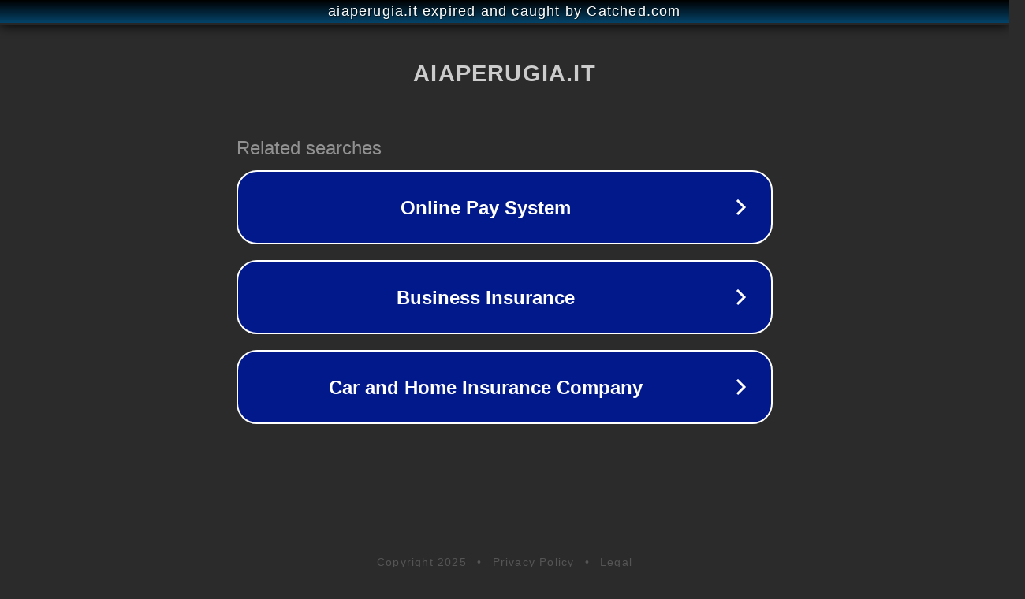

--- FILE ---
content_type: text/html; charset=utf-8
request_url: https://www.aiaperugia.it/index.php/news?start=270
body_size: 1102
content:
<!doctype html>
<html data-adblockkey="MFwwDQYJKoZIhvcNAQEBBQADSwAwSAJBANDrp2lz7AOmADaN8tA50LsWcjLFyQFcb/P2Txc58oYOeILb3vBw7J6f4pamkAQVSQuqYsKx3YzdUHCvbVZvFUsCAwEAAQ==_TrKQvypHolnrXk8QkD7iRfxfsfpBlGOxOt2fZnhb+0oJBqFreWQdVZEeV4fCL03J9gD8xM35rYsMuZ+CLKd2GQ==" lang="en" style="background: #2B2B2B;">
<head>
    <meta charset="utf-8">
    <meta name="viewport" content="width=device-width, initial-scale=1">
    <link rel="icon" href="[data-uri]">
    <link rel="preconnect" href="https://www.google.com" crossorigin>
</head>
<body>
<div id="target" style="opacity: 0"></div>
<script>window.park = "eyJ1dWlkIjoiYWY3MTQwYjUtMGM5OS00ODhhLThhNTUtYTdiNTRjYmUwZDhlIiwicGFnZV90aW1lIjoxNzY3MTcwOTczLCJwYWdlX3VybCI6Imh0dHBzOi8vd3d3LmFpYXBlcnVnaWEuaXQvaW5kZXgucGhwL25ld3M/c3RhcnQ9MjcwIiwicGFnZV9tZXRob2QiOiJHRVQiLCJwYWdlX3JlcXVlc3QiOnsic3RhcnQiOiIyNzAifSwicGFnZV9oZWFkZXJzIjp7fSwiaG9zdCI6Ind3dy5haWFwZXJ1Z2lhLml0IiwiaXAiOiIxMy41OC4xMzguMTg1In0K";</script>
<script src="/bGKqENHGs.js"></script>
</body>
</html>
